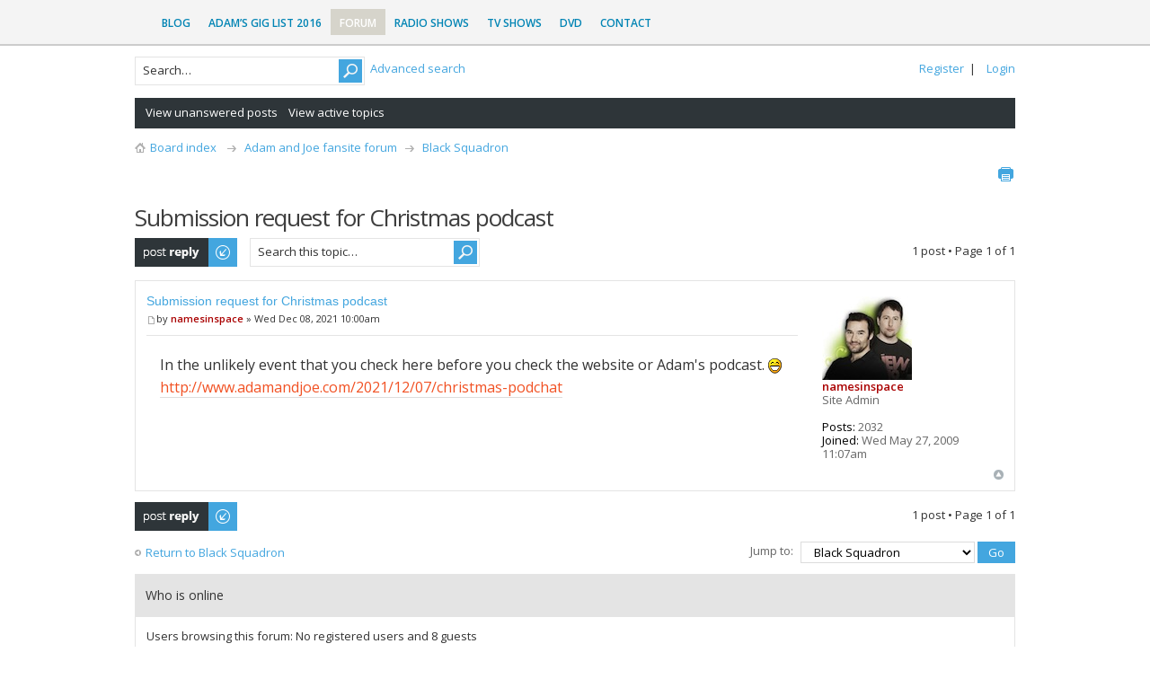

--- FILE ---
content_type: text/html; charset=UTF-8
request_url: http://www.adamandjoe.com/forum/viewtopic.php?f=2&t=1596&p=7882&sid=d13d110721c5a982f35ad25fca76cecd
body_size: 5739
content:
<!DOCTYPE html PUBLIC "-//W3C//DTD XHTML 1.0 Strict//EN" "http://www.w3.org/TR/xhtml1/DTD/xhtml1-strict.dtd">
<html xmlns="http://www.w3.org/1999/xhtml" dir="ltr" lang="en-gb" xml:lang="en-gb">
<head>

<meta http-equiv="content-type" content="text/html; charset=UTF-8" />
<meta http-equiv="content-style-type" content="text/css" />
<meta http-equiv="content-language" content="en-gb" />
<meta http-equiv="imagetoolbar" content="no" />
<meta name="resource-type" content="document" />
<meta name="distribution" content="global" />
<meta name="keywords" content="" />
<meta name="description" content="" />
<meta name="viewport" content="width=device-width, initial-scale=1">

<title>Submission request for Christmas podcast &bull; Adam and Joe fansite forum</title>



<!--
	phpBB style name: Metro Blue v.1.0.5
	Based on style:   prosilver (this is the default phpBB3 style)
	Original author:  Tom Beddard ( http://www.subBlue.com/ )
	Modified by: PixelGoose Studio
-->

<script type="text/javascript">
// <![CDATA[
	var jump_page = 'Enter the page number you wish to go to:';
	var on_page = '1';
	var per_page = '';
	var base_url = '';
	var style_cookie = 'phpBBstyle';
	var style_cookie_settings = '; path=/; domain=.adamandjoe.com';
	var onload_functions = new Array();
	var onunload_functions = new Array();

	

	/**
	* Find a member
	*/
	function find_username(url)
	{
		popup(url, 760, 570, '_usersearch');
		return false;
	}

	/**
	* New function for handling multiple calls to window.onload and window.unload by pentapenguin
	*/
	window.onload = function()
	{
		for (var i = 0; i < onload_functions.length; i++)
		{
			eval(onload_functions[i]);
		}
	};

	window.onunload = function()
	{
		for (var i = 0; i < onunload_functions.length; i++)
		{
			eval(onunload_functions[i]);
		}
	};

// ]]>
</script>
<script type="text/javascript" src="./styles/metro_blue_edit2/template/forum_fn.js"></script>

<link href="./styles/metro_blue_edit2/theme/print.css" rel="stylesheet" type="text/css" media="print" title="printonly" />
<link href="./style.php?id=59&amp;lang=en&amp;sid=251c692685f6787895216cef21a4ff69" rel="stylesheet" type="text/css" media="screen, projection" />



<script type="text/javascript" src="//ajax.googleapis.com/ajax/libs/jquery/1.6.4/jquery.min.js"></script>

<script type="text/javascript">
$(document).ready(function() {
	$('a.login-window').click(function() {
		
		// Getting the variable's value from a link 
		var loginBox = this.hash;

		//Fade in the Popup and add close button
		$(loginBox).fadeIn(300);
		
		//Set the center alignment padding + border
		var popMargTop = ($(loginBox).height() + 24) / 2; 
		var popMargLeft = ($(loginBox).width() + 24) / 2; 
		
		$(loginBox).css({ 
			'margin-top' : -popMargTop,
			'margin-left' : -popMargLeft
		});
		
		// Add the mask to body
		$('body').append('<div id="mask"></div>');
		$('#mask').fadeIn(300);
		
		return false;
	});
	
	// When clicking on the button close or the mask layer the popup closed
	$('a.close, #mask').live('click', function() { 
	  $('#mask , .login-popup').fadeOut(300 , function() {
		$('#mask').remove();  
	}); 
	return false;
	});
	
	$('#navbar_username').focus(function() {
		$('#navbar_username').parent().addClass('active');
	}); 
	$('#navbar_username').blur(function() {
		$('#navbar_username').parent().removeClass('active');
	}); 
	$('#navbar_password').focus(function() {
		$('#navbar_password').parent().addClass('active');
	}); 
	$('#navbar_password').blur(function() {
		$('#navbar_password').parent().removeClass('active');
	}); 

});
</script>

<script type="text/javascript">
	$(document).ready(function() {
		$(".toggleMenuButton").click(function () {
			$(".tabs").slideToggle("fast");
			$(".toggleMenuButton").toggleClass("active");
		})

		$(window).resize(function() {
		    //small-screen
		    if (window.innerWidth < 767) {
		        $(".tabs").css('display', '');
			    $('.toggleMenuButton').removeClass('active');
		    }
		        //end small-screen
		}) .resize(); // trigger resize event

	});
</script>

<!--[if lte IE 8]><script type="text/javascript" src="./styles/metro_blue_edit2/template/respond.min.js"></script><![endif]-->

<!-- Google Web Fonts -->
<link href='//fonts.googleapis.com/css?family=Open+Sans:300,400,600&subset=latin,cyrillic' rel='stylesheet' type='text/css'>
<link href="//netdna.bootstrapcdn.com/font-awesome/4.0.3/css/font-awesome.css" rel="stylesheet">
</head>

<body id="phpbb" class="section-viewtopic ltr">

<div id="nav2">
<div class="wrap">
<ul id="menu-main-menu" class="menu genesis-nav-menu menu-primary">
<li id="menu-item-1331" class="menu-item menu-item-type-custom menu-item-object-custom menu-item-home menu-item-1331"><a href="http://www.adamandjoe.com">Blog</a></li>
<li id="menu-item-1925" class="menu-item menu-item-type-post_type menu-item-object-page menu-item-1925"><a href="http://www.adamandjoe.com/adam-buxtons-gig-list-2016">Adam&#8217;s Gig List 2016</a></li>
<li id="menu-item-1310" class="menu-item menu-item-type-custom menu-item-object-custom current-menu-item current_page_item menu-item-1310"><a href="http://www.adamandjoe.com/forum">Forum</a></li>
<li id="menu-item-1431" class="menu-item menu-item-type-custom menu-item-object-custom menu-item-1431"><a href="http://www.adamandjoe.com/downloads/bbc-6music-radio-show/">Radio Shows</a></li>
<li id="menu-item-1533" class="menu-item menu-item-type-custom menu-item-object-custom menu-item-1533"><a href="http://www.adamandjoe.com/the-adam-and-joe-show-tv-series-1">TV Shows</a></li>
<li id="menu-item-2100" class="menu-item menu-item-type-custom menu-item-object-custom menu-item-2100"><a href="http://www.adamandjoe.com/amazon-adam-and-joe-dvd">DVD</a></li>
<li id="menu-item-1822" class="menu-item menu-item-type-post_type menu-item-object-page menu-item-1822"><a href="http://www.adamandjoe.com/contact">Contact</a></li>
</ul>
</div>
</div>

<div id="wrap">
	<a id="top" name="top" accesskey="t"></a>
	<div id="page-header">
    	<div id="above-headerbar">
			
			<ul class="user-links">
                <li><a href="./ucp.php?mode=register&amp;sid=251c692685f6787895216cef21a4ff69">Register</a>&nbsp;&nbsp;|</li>
                <li><a href="#login-box" class="login-window" title="Login" accesskey="x">Login</a><a href="./ucp.php?mode=login&amp;sid=251c692685f6787895216cef21a4ff69" class="login-link" title="Login" accesskey="x">Login</a></li>
			</ul>

			<div id="login-box" class="login-popup">
			    <a href="#" class="close"><img src="./styles/metro_blue_edit2/theme/images/close_popup.png" class="close-button" title="Close" alt="Close" /></a>
			    <div id="login-text">Login</div>

				<form method="post" action="./ucp.php?mode=login&amp;sid=251c692685f6787895216cef21a4ff69" class="quick-login">
					<fieldset>
						<div class="navbar_username_outer">
							<label for="username">Username:</label>&nbsp;<br /><input type="text" name="username" id="navbar_username" size="10" class="inputbox" title="Username" />
						</div>

						<div class="navbar_password_outer">
							<label for="password">Password:</label>&nbsp;<br /><input type="password" name="password" id="navbar_password" size="10" class="inputbox" title="Password" />
						</div>




						<div class="login-buttons">
							<input type="submit" name="login" value="Login" class="button2" />
							<input type="hidden" name="redirect" value="./viewtopic.php?f=2&amp;t=1596&amp;p=7882&amp;sid=251c692685f6787895216cef21a4ff69" />

							
								<label id="autologin_label" for="autologin">Log me on automatically each visit <input type="checkbox" name="autologin" id="autologin" /></label>
							
						</div>
					</fieldset>
				</form>			        
					<a class="register-link" href="./ucp.php?mode=register&amp;sid=251c692685f6787895216cef21a4ff69">Register</a>
			        
			</div>

            
			<div class="search-box">
				<form action="./search.php?sid=251c692685f6787895216cef21a4ff69" method="get" id="search">
				<fieldset>
                	<div class="search-box-inner">
                        <input class="button2" value="Search" type="submit" />
                        <input name="keywords" id="keywords" type="text" maxlength="128" title="Search for keywords" class="inputbox search" value="Search…" onclick="if(this.value=='Search…')this.value='';" onblur="if(this.value=='')this.value='Search…';" />
                    </div>
                    &nbsp;<a href="./search.php?sid=251c692685f6787895216cef21a4ff69" class="search-adv-link" title="View the advanced search options">Advanced search</a> <input type="hidden" name="sid" value="251c692685f6787895216cef21a4ff69" />

				</fieldset>
				</form>
			</div>
            
        </div>
        
        <div id="subheader-menu">
            
            <ul class="links right">
                
            </ul>
            <ul class="links">
                
                    <li id="submenu-unanswered"><a href="./search.php?search_id=unanswered&amp;sid=251c692685f6787895216cef21a4ff69">View unanswered posts</a></li><li id="submenu-active-topics"><a href="./search.php?search_id=active_topics&amp;sid=251c692685f6787895216cef21a4ff69">View active topics</a></li>
                
            </ul>
            
        </div>
        
        <div id="breadcrumbs">
        	<a class="icon-home" href="./index.php?sid=251c692685f6787895216cef21a4ff69" accesskey="h">Board index</a> &nbsp;<img class="navbit-arrow" src="./styles/metro_blue_edit2/theme/images/navbit-arrow-right.png" alt="" />&nbsp;<a href="./viewforum.php?f=1&amp;sid=251c692685f6787895216cef21a4ff69">Adam and Joe fansite forum</a>&nbsp;<img class="navbit-arrow" src="./styles/metro_blue_edit2/theme/images/navbit-arrow-right.png" alt="" />&nbsp;<a href="./viewforum.php?f=2&amp;sid=251c692685f6787895216cef21a4ff69">Black Squadron</a>
        </div>

		<ul class="thread-icons">
          <li class="rightside"><a href="./viewtopic.php?f=2&amp;t=1596&amp;sid=251c692685f6787895216cef21a4ff69&amp;view=print" title="Print view" accesskey="p" class="print">Print view</a></li>
		</ul>

	</div>

	<a name="start_here"></a>



	<div id="page-body">
		

<h2>Submission request for Christmas podcast</h2>
<!-- NOTE: remove the style="display: none" when you want to have the forum description on the topic body --><div style="display: none !important;">All Adam and Joe related posts go in here<br /></div>

<div id="page-body-inner" class="no-sidebar">

<div class="topic-actions">

	<div class="buttons">
	
		<div class="reply-icon"><a href="./posting.php?mode=reply&amp;f=2&amp;t=1596&amp;sid=251c692685f6787895216cef21a4ff69" title="Post a reply"><span></span>Post a reply</a></div>
	
	</div>

	
        <div class="search-box">
			<form method="get" id="forum-search" action="./search.php?sid=251c692685f6787895216cef21a4ff69">
            <fieldset>
                <div class="search-box-inner">
                    <input class="button2" type="submit" value="Search" />
                    <input class="inputbox search tiny" type="text" name="keywords" id="keywords" size="20" value="Search this topic…" onclick="if (this.value == 'Search this topic…') this.value = '';" onblur="if (this.value == '') this.value = 'Search this topic…';" />
                    <input type="hidden" name="t" value="1596" />
<input type="hidden" name="sf" value="msgonly" />
<input type="hidden" name="sid" value="251c692685f6787895216cef21a4ff69" />

                </div>
            </fieldset>
            </form>
        </div>
	
		<div class="pagination">
			1 post
			 &bull; Page <strong>1</strong> of <strong>1</strong>
		</div>
	

</div>
<div class="clear"></div>


	<div id="p7882" class="post bg2">
		

		<div class="postbody">
			

			<h3 class="first"><a href="#p7882">Submission request for Christmas podcast</a></h3>
			<p class="author"><a href="./viewtopic.php?p=7882&amp;sid=251c692685f6787895216cef21a4ff69#p7882"><img src="./styles/metro_blue_edit2/imageset/icon_post_target.png" width="11" height="9" alt="Post" title="Post" /></a>by <strong><a href="./memberlist.php?mode=viewprofile&amp;u=128&amp;sid=251c692685f6787895216cef21a4ff69" style="color: #AA0000;" class="username-coloured">namesinspace</a></strong> &raquo; Wed Dec 08, 2021 10:00am </p>

			

			<div class="content">In the unlikely event that  you check here before you check the website or Adam's podcast. <img src="./images/smilies/icon_e_biggrin.gif" alt=":D" title="Very Happy" /> <br /><!-- m --><a class="postlink" href="http://www.adamandjoe.com/2021/12/07/christmas-podchat">http://www.adamandjoe.com/2021/12/07/christmas-podchat</a><!-- m --></div>

			

		</div>

		
			<dl class="postprofile" id="profile7882">
			<dt>
				<a href="./memberlist.php?mode=viewprofile&amp;u=128&amp;sid=251c692685f6787895216cef21a4ff69"><img src="./download/file.php?avatar=128_1351706130.jpeg" width="100" height="93" alt="User avatar" /></a><br />
				<a href="./memberlist.php?mode=viewprofile&amp;u=128&amp;sid=251c692685f6787895216cef21a4ff69" style="color: #AA0000;" class="username-coloured">namesinspace</a>
			</dt>

			<dd>Site Admin</dd>

		<dd>&nbsp;</dd>

		<dd><strong>Posts:</strong> 2032</dd><dd><strong>Joined:</strong> Wed May 27, 2009 11:07am</dd>

		</dl>
	

		<div class="back2top"><a href="#wrap" class="top" title="Top">Top</a></div>

	</div>

	<hr class="divider" />


<div class="topic-actions">
	<div class="buttons">
	
		<div class="reply-icon"><a href="./posting.php?mode=reply&amp;f=2&amp;t=1596&amp;sid=251c692685f6787895216cef21a4ff69" title="Post a reply"><span></span>Post a reply</a></div>
	
	</div>

	
		<div class="pagination">
			1 post
			 &bull; Page <strong>1</strong> of <strong>1</strong>
		</div>
	
</div>


	<a href="./viewforum.php?f=2&amp;sid=251c692685f6787895216cef21a4ff69" class="left-box left block-link" accesskey="r">Return to Black Squadron</a>

	<form method="post" id="jumpbox" action="./viewforum.php?sid=251c692685f6787895216cef21a4ff69" onsubmit="if(this.f.value == -1){return false;}">

	
		<fieldset class="jumpbox">
	
			<label for="f" accesskey="j">Jump to:</label>
			<select name="f" id="f" onchange="if(this.options[this.selectedIndex].value != -1){ document.forms['jumpbox'].submit() }">
			
				<option value="-1">Select a forum</option>
			<option value="-1">------------------</option>
				<option value="1">Adam and Joe fansite forum</option>
			
				<option value="2" selected="selected">&nbsp; &nbsp;Black Squadron</option>
			
				<option value="3">&nbsp; &nbsp;The Idiot Hole</option>
			
				<option value="4">&nbsp; &nbsp;Listen Again</option>
			
			</select>
			<input type="submit" value="Go" class="button2" />
		</fieldset>
	</form>


	<h3 class="dark-header">Who is online</h3>
	<div class="dark-header-content">Users browsing this forum: No registered users and 8 guests</div>


</div>

<!-- Sidebar goes below --></div>
	
<!-- Prefooter blocks go below -->

<div id="page-footer">

	<div class="navbar">

		<ul class="linklist">
				
			<li class="rightside"><a href="./memberlist.php?mode=leaders&amp;sid=251c692685f6787895216cef21a4ff69">The team</a> &bull; <a href="./ucp.php?mode=delete_cookies&amp;sid=251c692685f6787895216cef21a4ff69">Delete all board cookies</a> &bull; All times are UTC [ <abbr title="Daylight Saving Time">DST</abbr> ]</li>
		</ul>

	</div>

	<div class="copyright">
		
        Powered by <a href="https://www.phpbb.com/">phpBB</a>&reg; Forum Software &copy; phpBB Group
		
        <div id="pixelgoose-copyright">phpBB Metro Theme by <a title="Premium phpBB Themes" href="http://pixelgoose.com/">PixelGoose Studio</a></div>    
	</div>
</div>

</div>

<div>
	<a id="bottom" name="bottom" accesskey="z"></a>
	<img src="./cron.php?cron_type=tidy_sessions&amp;sid=251c692685f6787895216cef21a4ff69" width="1" height="1" alt="cron" />
</div>
<!-- Start of StatCounter Code for Default Guide -->
<script type="text/javascript">
var sc_project=9385902; 
var sc_invisible=1; 
var sc_security="0272126f"; 
var scJsHost = (("https:" == document.location.protocol) ?
"https://secure." : "http://www.");
document.write("<sc"+"ript type='text/javascript' src='" +
scJsHost+
"statcounter.com/counter/counter.js'></"+"script>");
</script>
<noscript><div class="statcounter"><a title="free hit
counters" href="http://statcounter.com/"
target="_blank"><img class="statcounter"
src="http://c.statcounter.com/9385902/0/0272126f/1/"
alt="free hit counters"></a></div></noscript>
<!-- End of StatCounter Code for Default Guide -->
</body>
</html>